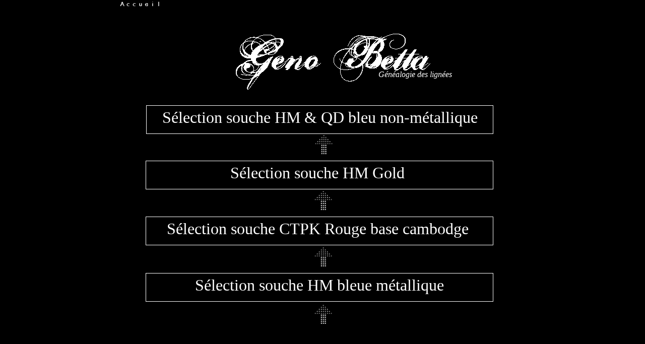

--- FILE ---
content_type: text/html
request_url: http://genobetta.free.fr/crbst_4.html
body_size: 6877
content:
<!DOCTYPE HTML PUBLIC "-//W3C//DTD HTML 4.01 Transitional//EN" "http://www.w3.org/TR/html4/loose.dtd">
<html>
<head>
<!--page generated by Cariboost-->
<title></title>
<meta name="generator" content="Cariboost 1.80.0 Premium personal (WIN) ">
<meta name="keywords" content="">
<meta name="description" content="">
<script type="text/javascript"  src='intuisphere.js'></script>
<LINK rel='stylesheet' type='text/css' href='intuisphere.css'>
<script type="text/javascript"  src='intuisphere-encryption.js'></script>
<META HTTP-EQUIV="imagetoolbar" CONTENT="no">
<style type="text/css">
<!--

-->
</style>
</head>
<!--html-crc:95cf90acdcec2657e502e0bf8145cb12c89994c17e8001fc0bfb927349c0f7c3-->
<BODY onload="IE_hackAlphaPngs();IS_onload();" style="margin-left:0px;margin-top:0px;background-color:#000000;">
<div id='is-global-layer-full-view' style='position:absolute;top:0px;width:100%;height:1px'></div>
<div style='position:relative;' align=center>
<div id='is-global-layer' style='position:relative;width:800px;text-align:left;'><a name="top">&nbsp;</a>
<div style="position:absolute;left:510px;top:134px;width:188px;height:31px;z-index:13;"><div style='position:absolute;z-index:0;width:188px;height:31px;'>
<div style='margin:5px'><div align="left"><font STYLE="font-style:italic;font-size:16px;color:#ffffff;font-family:Georgia;">G&#233;n&#233;alogie&nbsp;des&nbsp;lign&#233;es</font></div></div></div>
</div>
<div style="position:absolute;left:53px;top:319px;height:55px;border-style:solid;border-width:1px;border-color:#ffffff;z-index:12;"><div style="width:688px;height:55px;"><div style='position:absolute;z-index:0;width:688px;height:55px;'>
<div style='margin:5px'><div align="center"><a style='text-decoration:none' href="crbst_2.html" ><font STYLE="font-size:32px;color:#ffffff;font-family:Trebuchet MS;">S&#233;lection&nbsp;souche&nbsp;HM&nbsp;Gold&nbsp;</font></a></div></div></div>
</div></div>
<div style="position:absolute;left:53px;top:542px;height:55px;border-style:solid;border-width:1px;border-color:#ffffff;z-index:11;"><div style="width:688px;height:55px;"><div style='position:absolute;z-index:0;width:688px;height:55px;'>
<div style='margin:5px'><div align="center"><a style='text-decoration:none' href="crbst_1.html" ><font STYLE="font-size:32px;color:#ffffff;font-family:Trebuchet MS;">S&#233;lection&nbsp;souche&nbsp;HM&nbsp;bleue&nbsp;m&#233;tallique</font></a></div></div></div>
</div></div>
<div style="position:absolute;left:53px;top:430px;height:55px;border-style:solid;border-width:1px;border-color:#ffffff;z-index:10;"><div style="width:688px;height:55px;"><div style='position:absolute;z-index:0;width:688px;height:55px;'>
<div style='margin:5px'><div align="center"><a style='text-decoration:none' href="crbst_43.html" ><font STYLE="font-size:32px;color:#ffffff;font-family:Trebuchet MS;">S&#233;lection&nbsp;souche&nbsp;CTPK&nbsp;Rouge&nbsp;base&nbsp;cambodge</font></a><font STYLE="font-size:32px;color:#ffffff;font-family:Trebuchet MS;">&nbsp;</font></div></div></div>
</div></div>
<div style="position:absolute;left:54px;top:209px;height:55px;border-style:solid;border-width:1px;border-color:#ffffff;z-index:9;"><div style="width:687px;height:55px;"><div style='position:absolute;z-index:0;width:687px;height:55px;'>
<div style='margin:5px'><div align="center"><a style='text-decoration:none' href="crbst_44.html" ><font STYLE="font-size:32px;color:#ffffff;font-family:Trebuchet MS;">S&#233;lection&nbsp;souche&nbsp;HM&nbsp;&#38;&nbsp;QD&nbsp;bleu&nbsp;non-m&#233;tallique</font></a></div></div></div>
</div></div>
<div style="position:absolute;left:0px;top:1281px;width:170px;height:20px;z-index:8;"><div style='position:absolute;z-index:0;width:170px;height:20px;'>
<a href="crbst_0.html" ><IMG title="" WIDTH=170 HEIGHT=20 id='Image0' style="" SRC="crbst%5faccueilg0.png" alt="" BORDER=0></a></div>
</div>
<div style="position:absolute;left:0px;top:0px;width:170px;height:20px;z-index:7;"><div style='position:absolute;z-index:0;width:170px;height:20px;'>
<a href="crbst_6.html" ><IMG title="" WIDTH=170 HEIGHT=20 id='Image1' style="" SRC="crbst%5faccueilg0.png" alt="" BORDER=0></a></div>
</div>
<div style="position:absolute;left:0px;top:1281px;width:170px;height:20px;z-index:6;"><div style='position:absolute;z-index:0;width:170px;height:20px;'>
<a href="crbst_0.html" ><IMG title="" WIDTH=170 HEIGHT=20 id='Image2' style="" SRC="crbst%5faccueilg0.png" alt="" BORDER=0></a></div>
</div>
<div style="position:absolute;left:202px;top:60px;width:431px;height:125px;z-index:5;"><div style='position:absolute;z-index:0;width:431px;height:125px;'>
<IMG title="" WIDTH=431 HEIGHT=125 id='Image3' style="" SRC="crbst%5ftitreg.png" alt="" BORDER=0></div>
</div>
<div style="position:absolute;left:373px;top:477px;width:66px;height:66px;z-index:4;"><div style='position:absolute;z-index:0;width:66px;height:66px;'>
<a href="crbst_43.html" ><IMG title="" WIDTH=66 HEIGHT=66 id='Image4' style="" SRC="crbst%5ffleche%2danime.gif" alt="" BORDER=0></a></div>
</div>
<div style="position:absolute;left:373px;top:591px;width:66px;height:66px;z-index:3;"><div style='position:absolute;z-index:0;width:66px;height:66px;'>
<a href="crbst_1.html" ><IMG title="" WIDTH=66 HEIGHT=66 id='Image5' style="" SRC="crbst%5ffleche%2danime.gif" alt="" BORDER=0></a></div>
</div>
<div style="position:absolute;left:374px;top:254px;width:66px;height:66px;z-index:2;"><div style='position:absolute;z-index:0;width:66px;height:66px;'>
<a href="crbst_44.html" ><IMG title="" WIDTH=66 HEIGHT=66 id='Image6' style="" SRC="crbst%5ffleche%2danime.gif" alt="" BORDER=0></a></div>
</div>
<div style="position:absolute;left:373px;top:365px;width:66px;height:66px;z-index:1;"><div style='position:absolute;z-index:0;width:66px;height:66px;'>
<a href="crbst_2.html" ><IMG title="" WIDTH=66 HEIGHT=66 id='Image7' style="" SRC="crbst%5ffleche%2danime.gif" alt="" BORDER=0></a></div>
</div>
<div style="position:absolute;top:1301px;left:0px;width:1px;height:1px;" ><a name="bottom">&nbsp;</a></div></div></div>
<script type="text/javascript"  >
<!--
var prLoad
document.hackedPngImgs=[0,1,2,3]
-->
</script>
<div id='is-tooltip'></div>
<script type="text/javascript">
<!--
IS_blockRightClick();
document.is_global_object = new Object();
document.is_global_object.is_preview=false;
document.is_global_object.messages = new Object();
document.is_global_object.page_is_centered=true;
document.is_global_object.width_page=800;
document.is_global_object.messages.please_wait="Veuillez patientez !";
document.is_global_object.messages.error_retrieving_xml_from_database="Impossible de trouver les informations recherch\u00e9es, la base de donn\u00e9es n'est peut \u00eatre pas activ\u00e9e ou le service est momentan\u00e9ment indisponible";
function IS_onload(){
}
-->
</script>
</BODY>
</HTML>


--- FILE ---
content_type: text/css
request_url: http://genobetta.free.fr/intuisphere.css
body_size: 1039
content:

.__cariboost-3d-default{text-align:center;background-color: #ccccff;border-style:solid;border-width:3px;border-right-color:#aaaaff;border-bottom-color:#aaaaff;border-left-color:#ffffff;border-top-color:#ffffff;}


#is-tooltip{
position: absolute;
font-size:12px;
border: 1px solid black;
padding: 3px;
background-color: #FFFFE0;
visibility: hidden;
z-index: 99999999;
}


#is-password-form-layer-label{
font-size:16px;
border: 1px solid black;
padding: 3px;
width:300px;

background-color: #FFFFE0;
z-index: 99999999;
}

.banner-preview-page
{
background-color: #ff0000;
color:#ffffff;
font-size:14px;
font-weight:bold;
border-style:solid;
border-width:0px;
border-bottom-width:1px;
border-bottom-color:#888888;
}

.banner-cariboost-page
{
background-color:#f1f1ea;
text-decoration:none;
border-style:solid;
border-width:0px;
border-bottom-width:1px;
border-bottom-color:#888888;
}

.banner-text-cariboost-page
{
color:#d70006;
font-size:14px;
font-weight:bold;
text-decoration:none;
}

--- FILE ---
content_type: application/x-javascript
request_url: http://genobetta.free.fr/intuisphere.js
body_size: 20536
content:
<!--

/****************************************************************************
**
** Copyright (C) 2005-2006 Intuisphere. All rights reserved.
**
** This file is provided AS IS with NO WARRANTY OF ANY KIND, INCLUDING THE
** WARRANTY OF DESIGN, MERCHANTABILITY AND FITNESS FOR A PARTICULAR PURPOSE.
**
****************************************************************************/
function IsIncreasePhotoAlbumView(current_url,lang_code,is_preview,unid,xml_file,bgColor)
{
getElementByKey('is-global-layer').style.display="none";
var global_layer = getElementByKey('is-global-layer-full-view')

global_layer.style.width = "100%";
global_layer.style.height = "100%";		
		
displayElement(global_layer,true)
var fo = new SWFObject('crbst_cariboost.swf', 'viewer', '100%', '100%', '8',bgColor);
fo.addVariable("crbst_language",lang_code);
fo.addVariable("crbst_mode", "full_view");
fo.addVariable("crbst_unid",unid);
fo.addVariable("crbst_current_page_url",current_url);
if (is_preview)
{
fo.addVariable("crbst_is_preview","1");
}
fo.addVariable("crbst_type_component", "photo_album");
fo.addVariable("xml_definition",xml_file);
fo.write('is-global-layer-full-view');
}

function IsDecreasePhotoAlbumView()
{
getElementByKey('is-global-layer').style.display="block"
displayElement(getElementByKey('is-global-layer-full-view'),false)
IS_writeLayer(getElementByKey('is-global-layer-full-view'),"")
}

function checkPhotoAlbumFullWindow(current_url,lang_code,is_preview,unid,xml_file,bgColor)
{
	var s_url = IS_getUrlParameter('photo_album_mode');
	if (s_url=='full_window')
	{
		if (IS_getUrlParameter('photo_album_unid')==unid)
		{
			IsIncreasePhotoAlbumView(current_url,lang_code,true,unid,xml_file,bgColor)
			return true;
		}
	}
	return false;
}
///////
function IsLayerManager() 
{
	document.is_layer_manager=this;
	this.mouse=new Object();
}

IsLayerManager.prototype.int_getByKey = function(key)
{
	if (document.all)
	{
		// IE code
		return document.all[key];
	}
	else 
	if(document.layers)
	{
		// NN4.x code
		return document.getElementById(key);	
	}
	if (document.getElementById) 
	{
		return document.getElementById(key);	
	}
} ;


IsLayerManager.prototype.setVisible = function(o,b)
{
	if (o)
	{
	o.style.visibility=(b)?"visible":"hidden";	
	}	
} ;


IsLayerManager.prototype.setSize = function(o,lx,ly)
{
	if (o)
	{	
		o.style.width = ""+lx+"px";
		o.style.height = ""+ly+"px";
	}	
} ;

IsLayerManager.prototype.move = function(o,x,y)
{
	if (o)
	{	
		o.style.left = ""+x+"px";
		o.style.top = ""+y+"px";
	}	
} 

IsLayerManager.prototype.write = function(o,txt)
{
	if (o)
	{
		if (document.layers) 
		{
			
		o.document.open()
		o.document.write(txt)
		o.document.close()
		}
		else
		{
		
			o.innerHTML = '';
			o.innerHTML = txt
		}	
	}	
} ;

IsLayerManager.prototype.getWidth = function(o)
{
	if (o)
	{	
		return extractNum(o.style.width);
	}
	return 0;	
}

IsLayerManager.prototype.getHeight = function(o)
{
	if (o)
	{	
		return extractNum(o.style.height);
	}
	return 0;	
}

IsLayerManager.prototype.setOpacity = function(l,opacity)
{
	if (l)
	{
		try
		{
			if(l.filters)
			{
				l.style.filter="Alpha(opacity="+opacity+")";
			}
			else
			{
				l.style.setProperty("-moz-opacity", opacity/100, "");
				l.style.setProperty("-khtml-opacity", opacity/100, "");
				l.style.setProperty("opacity", opacity/100, "");
			}
		}
		catch (e){}
	}
}

/////////

function IsRect(x,y,lx,ly) 
{
	this.x=x;
	this.y=y;
	this.lx=lx;
	this.ly=ly;
}
////
function IsLayer(id) 
{
	if (!document.is_layer_manager)
	{
		document.is_layer_manager=new IsLayerManager();
	}
	this.layer_manager = document.is_layer_manager;
	this.layer = this.layer_manager.int_getByKey(id);
	
}

IsLayer.prototype.setVisible = function(b)
{
	this.layer_manager.setVisible(this.layer,b)
	this.b_is_visible=b;		
} ;

IsLayer.prototype.setSize = function(lx,ly)
{
	this.layer_manager.setSize(this.layer,lx,ly)	
} ;


IsLayer.prototype.move = function(x,y)
{
	this.layer_manager.move(this.layer,x,y)	
} ;

IsLayer.prototype.write = function(txt)
{
	this.layer_manager.write(this.layer,txt)	
} ;

IsLayer.prototype.getWidth = function()
{
	return this.layer_manager.getWidth(this.layer)	
} ;

IsLayer.prototype.getHeight = function()
{
	return this.layer_manager.getHeight(this.layer)	
};

IsLayer.prototype.relativePoxY = function()
{
	var intern_obj=this.layer
	var intern_curtop = 0;
	if (intern_obj.offsetParent)
	{
		while (intern_obj.offsetParent)
		{
			intern_curtop += intern_obj.offsetTop
			intern_obj = intern_obj.offsetParent;
		}
	}
	else if (intern_obj.y)
		intern_curtop += intern_obj.y;
	return intern_curtop;
};

IsLayer.prototype.setOpacity = function(opacity)
{
	this.layer_manager.setOpacity(this.layer,opacity)	
}



function MM_swapImgRestore() { //v3.0 
var i,x,a=document.MM_sr; for(i=0;a&&i<a.length&&(x=a[i])&&x.oSrc;i++) x.src=x.oSrc; 
} 

function MM_findObj(n, d) { //v4.01 
var p,i,x; if(!d) d=document; if((p=n.indexOf("?"))>0&&parent.frames.length) { 
d=parent.frames[n.substring(p+1)].document; n=n.substring(0,p);} 
if(!(x=d[n])&&d.all) x=d.all[n]; for (i=0;!x&&i<d.forms.length;i++) x=d.forms[i][n]; 
for(i=0;!x&&d.layers&&i<d.layers.length;i++) x=MM_findObj(n,d.layers[i].document); 
if(!x && d.getElementById) x=d.getElementById(n); return x; 
} 

function MM_swapImage() { //v3.0 
var i,j=0,x,a=MM_swapImage.arguments; document.MM_sr=new Array; for(i=0;i<(a.length-2);i+=3) 
if ((x=MM_findObj(a[i]))!=null){document.MM_sr[j++]=x; if(!x.oSrc) x.oSrc=x.src; x.src=a[i+2];} 
}



/**********************************************************
(c) 2003-2005, Intuisphere
http://www.intuisphere.fr
**********************************************************/



function getScrollXY() 
{
  var scrOfX = 0, scrOfY = 0;
  if( typeof( window.pageYOffset ) == 'number' ) {
    //Netscape compliant
    scrOfY = window.pageYOffset;
    scrOfX = window.pageXOffset;
  } else if( document.body && ( document.body.scrollLeft || document.body.scrollTop ) ) {
    //DOM compliant
    scrOfY = document.body.scrollTop;
    scrOfX = document.body.scrollLeft;
  } else if( document.documentElement &&
      ( document.documentElement.scrollLeft || document.documentElement.scrollTop ) ) {
    //IE6 standards compliant mode
    scrOfY = document.documentElement.scrollTop;
    scrOfX = document.documentElement.scrollLeft;
  }
  return [ eval(""+scrOfX), eval(""+scrOfY) ];
}

function qMin(a,b) 
{
	return (a>b)?b:a;
}
function qMax(a,b) 
{
	return (a<b)?b:a;
}


function getWindowWidth() 
{
	var myWidth = 0;
	if( document.body && ( document.body.clientWidth) ) 
	{
	//IE 4 compatible
	myWidth = document.body.clientWidth;
	}
	else
	if( document.documentElement && (document.documentElement.clientWidth) ) 
	{
	//IE 6+ in 'standards compliant mode'
	myWidth = document.documentElement.clientWidth;
	} 
	else
	if( typeof( window.innerWidth ) == 'number' ) 
	{
	//Non-IE
	myWidth = window.innerWidth;
	} 
	return myWidth;
}

function getWindowHeight() 
{
  var myHeight = 0;
  if( document.body && (document.body.clientHeight ) ) 
  {
    //IE 4 compatible
    myHeight = qMax(myHeight,document.body.clientHeight);
  }

  if( document.documentElement && ( document.documentElement.clientHeight ) ) 
  {
    //IE 6+ in 'standards compliant mode'
    myHeight = qMax(myHeight,document.documentElement.clientHeight);
  } 

  if( typeof( window.innerHeight ) == 'number' ) 
  {
    //Non-IE
    myHeight = qMax(myHeight,window.innerHeight);
  } 
   return myHeight;
}

function getWindowScrollX() 
{
	var array = getScrollXY() ;
	return array[0];
}

function getWindowScrollY() 
{
	var array = getScrollXY() ;
	return array[1];
}

function IS_submitPagePassword(pwd)
{
	if (IS_MD5("#"+document.forms['is-password-form'].is_page_password.value+"#")==pwd)
	{
		IS_successPagePassword(pwd);
	}
	else
	{
		IS_writeLayer(getElementByKey("is-password-form-layer-label"),document.is_global_object.messages.page_password_is_wrong);
		document.forms['is-password-form'].is_page_password.focus();
	}
	return false;
}



function IS_successPagePassword(pwd)
{
	var l0 =getElementByKey("is-global-layer");
	l0.style.display="block"
	displayElement(l0,true);
	
	var l =getElementByKey("is-password-form-layer");
	displayElement(l,false);
	l.style.display="none";
	IS_SetCookie("cariboost-password",pwd);
	IE_hackAlphaPngs();
	IS_onload();
	
	
	
}

function IS_checkPagePassword(pwd)
{

	if (IS_GetCookie('cariboost-password')==pwd)
	{
		IS_successPagePassword(pwd);
		return true;
	}
	else
	{
		displayElement(getElementByKey("is-password-form-layer"),true);
		document.forms['is-password-form'].is_page_password.focus();
	}
	return false;
}

function IS_keypressPagePassword(event,pwd)
{
	if (event.keyCode==13) 
	{
		return IS_submitPagePassword(pwd);
	}
	
	return(event.keyCode);
}

function IS_SetCookie (name, value) {
	var argv=IS_SetCookie.arguments;
	var argc=IS_SetCookie.arguments.length;
	var expires=(argc > 2) ? argv[2] : null;
	var path=(argc > 3) ? argv[3] : null;
	var domain=(argc > 4) ? argv[4] : null;
	var secure=(argc > 5) ? argv[5] : false;
	document.cookie=name+"="+escape(value)+
		((expires==null) ? "" : ("; expires="+expires.toGMTString()))+
		((path==null) ? "" : ("; path="+path))+
		((domain==null) ? "" : ("; domain="+domain))+
		((secure==true) ? "; secure" : "");
}

function getCookieVal(offset) {
	var endstr=document.cookie.indexOf (";", offset);
	if (endstr==-1)
      		endstr=document.cookie.length;
	return unescape(document.cookie.substring(offset, endstr));
}
function IS_GetCookie (name) {
	var arg=name+"=";
	var alen=arg.length;
	var clen=document.cookie.length;
	var i=0;
	while (i<clen) {
		var j=i+alen;
		if (document.cookie.substring(i, j)==arg)
                        return getCookieVal (j);
                i=document.cookie.indexOf(" ",i)+1;
                        if (i==0) break;}
	return null;
}

function IS_displayTooltip(e,s_text)
{
	//
	var x = 0;
	var y = 0;
	if (window.event)
	{
		 e = window.event; 
		 x =  (isDefined(e.pageX))?e.pageX:e.clientX+getWindowScrollX();
		 y = (isDefined(e.pageY))?e.pageY:e.clientY+getWindowScrollY();
	}
	else
	{
		 x = e.pageX;
		 y = e.pageY;	
	}
	 
	if (s_text.length>0)
	{
	
		var l = getElementByKey("is-tooltip");
		s_text = replaceSubstring(s_text," ","&nbsp;");
		IS_writeLayer(l,s_text);
		
		var width = eval(l.clientWidth);
		moveElement(l,x-width/2,y+20);
		displayElement(l,true);
	}	
}

function IS_hideTooltip(e,s_text)
{
	var l = getElementByKey("is-tooltip");
	displayElement(l,false);
}

function encodeToHtml(text)
{
	var result="";
	for (n=0;n<text.length;n++)
	{
		var code = text.charCodeAt(n)
		var current_car = text.charAt(n)
		/*
		if ((code>=120)||(code == 60 )||(code == 38))
		{
			current_car="&#"+code+";";
		}
		if (code>65535)		
		{
			current_car="?";
		}	
		*/
		result+=current_car
	}
	return result;
}

function dump(o)
{
	var obj
	var desc=""
	for (obj in o)
	{
		var nam = ""+obj;
		if (nam.substring(0,2)!="on")
		desc+=" "+obj;	
	}
	alert(desc);
}

function stringStartsWidth (s,startStr) 
{
	if (s.substring(0,startStr.length)==startStr)
	{
		return true;
	}
	return false;
}

/*
function IS_setLayerTransparency(l,opacity)
{
	if (l)
	{
		try
		{
			if(l.filters)
			{
				l.style.filter="Alpha(opacity="+opacity+")";
			}
			else
			{
				l.style.setProperty("-moz-opacity", opacity/100, "");
				l.style.setProperty("-khtml-opacity", opacity/100, "");
				l.style.setProperty("opacity", opacity/100, "");
			}
		}
		catch (e){}
	}
}
*/
function trimString(str)
{
   return str.replace(/^\s*|\s*$/g,"");
}



function IS_innerLayer(l)
{
	
	if (l)
	{
		if (document.layers) 
		{

		l.document.open()
		//l.document.write(txt)
		l.document.close()
		}
		else
		{
			
			return l.innerHTML
		}
	}
	
}

function IS_writeLayer(l,txt)
{
	if (l)
	{
		/*
		if (document.all)
		{
			l.innerHTML = txt
			return 
		}*/
		if (document.layers) 
		{
			
		l.document.open()
		l.document.write(txt)
		l.document.close()
		}
		else
		{
		
			l.innerHTML = '';
			l.innerHTML = txt
		}
		
		
		
		
		
	}
	
}

function getElementByKey(str)
{
	if (document.all)
	{
		// IE code
		return document.all[str];
	}
	else 
	if(document.layers)
	{
		// NN4.x code
		return document.getElementById(str);	
	}
	if (document.getElementById) 
	{
		return document.getElementById(str);	
	}
}

function displayElement(o,state)
{
	if (o)
	{
		o.style.visibility=(state)?"visible":"hidden";	
		
	}
}

function extractNum(st)
{
	var len  = st.length
	if ((len>0)&&(st.substring(len-2,len)=="px"))
	{
		return eval(st.substring(0,len-2))
	}
	return 0;

}

function getPositionX(o)
{
	if (o)
	{
		return extractNum(o.style.left);
	}
	return 0;
}

function getPositionY(o)
{
	if (o)
	{	
	return extractNum(o.style.top);
	}
	return 0;	
}

function getWidth(o)
{
	if (o)
	{	
	return extractNum(o.style.width);
	}
	return 0;	
}

function getHeight(o)
{
	if (o)
	{	
	return extractNum(o.style.height);
	}
	return 0;	
}

function setSize(o,lx,ly)
{
	if (o)
	{	
		o.style.width = ""+lx+"px";
		o.style.height = ""+ly+"px";
	}	
}

function moveElement(o,x,y)
{
	if (o)
	{
		o.style.left = ""+x+"px";
		o.style.top = ""+y+"px"
	}
}

function getZindex(o)
{
	if (o)
	{	
		return o.style.zIndex;
	}
	return -1;	
}

function setZindex(o,index)
{
	if (o)
	{	
		o.style.zIndex = index;
	}
}

function isDefined(v) 
{ 
	var undef;
	return v!=undef;
}

function copyExtendedTextStyle(src,dest)
{
	if (src)
	{
		dest.textDecoration = src.textDecoration
		dest.color = src.color
		
		dest.backgroundColor = src.backgroundColor
		dest.backgroundImage = src.backgroundImage
	}
}

function fillExtendedTextStyle(obj_style,style_text)
{
	if (obj_style)
	{
		style_text = ";"+style_text+";";
		var tab;
		tab = style_text.match(/;color:(#[0123456789abcdef]+)/i)
		if (tab) obj_style.color=tab[1]
		tab = style_text.match(/;text-decoration:([a-z]+)/i)
		if (tab) obj_style.textDecoration=tab[1]
		
		
		tab = style_text.match(/;background-color:(#[0123456789abcdef]+)/i)
		if (tab) obj_style.backgroundColor=tab[1]	
		
		tab = style_text.match(/;background-image:([^;]+);/i)
		if (tab) obj_style.backgroundImage=tab[1]
		
						
	}
}


function applyTextStyle(p_this,style_text)
{
	if (p_this && style_text && (style_text.length>0))
	{
		p_this.old_text_style = new Object();
		copyExtendedTextStyle(p_this.style,p_this.old_text_style);
		fillExtendedTextStyle(p_this.style,style_text);
	}	
}

function restoreTextStyle(p_this)
{
	if (p_this)
	{
		copyExtendedTextStyle(p_this.old_text_style,p_this.style);
	}
}

function IS_open_url(url,s_target)
{
	if (s_target=="")
	{
		//this.location.replace(url);
		this.location = url;
	}
	else
	{
		window.open(url,s_target);
	}
}

function replaceSubstring ( inputString, badString, goodString, caseSensitive ) {
fixedReplace = " ";
UI = inputString;
UB = badString;
if ((caseSensitive !=1) && (caseSensitive != true)) {
UI = inputString.toUpperCase();
UB = badString.toUpperCase();
}
badEnd = -1;
badLoc = UI.indexOf(UB);
if (badLoc != -1) {
for (x=1; (badLoc != -1); x++) {
fixedReplace = fixedReplace + inputString.substring((badEnd + 1), badLoc) + goodString
badEnd = badLoc + UB.length - 1;
badLoc = UI.indexOf(UB, (badLoc + 1)); }
fixedReplace = fixedReplace + inputString.substring((badEnd + 1), inputString.length); }
else { fixedReplace = inputString; }
fixedReplace = trimString(fixedReplace);
return fixedReplace;
}

function roundTowardsZero(n) {
  return (n<0?-1:+1)*Math.floor(Math.abs(n)) 
}	

function IS_getIntegerUrlParameter(parameterName ) 
{
	var s = IS_getUrlParameter(parameterName)
	if (s!="null")
	return eval(s);
	return "null";
}

function IS_getUrlParameter (parameterName ) 
{
	// Add "=" to the parameter name (i.e. parameterName=value)
	var queryString = window.location+""
	var parameterName = parameterName + "=";
	if ( queryString.length > 0 ) 
	{
		// Find the beginning of the string
		var begin = queryString.indexOf ( parameterName );
		// If the parameter name is not found, skip it, otherwise return the value
		if ( begin != -1 ) 
		{
			// Add the length (integer) to the beginning
			begin += parameterName.length;
			// Multiple parameters are separated by the "&" sign
			var end = queryString.indexOf ( "&" , begin );
			if ( end == -1 ) 
			{
			end = queryString.length
			}
			// Return the string
			return unescape ( queryString.substring ( begin, end ) );
		}
		// Return "null" if no parameter has been found
		return "null";
	}
	return "null";
}


function internal_IS_comp_initialize_handlers_type1(key,b_has_event_param)
{
	var on_handler = document.intuisphere_handlers[key];
	if (on_handler)
	{
		var fct_handler = function(e)
		{
			if (b_has_event_param)
			{
				if (document.all) e = window.event;
			}
		
			if (key=="onmousemove")
			{
				if (document.is_layer_manager)
				{
					document.is_layer_manager.mouse.x = e.clientX;
					document.is_layer_manager.mouse.y = e.clientY;
				}	
			}		
			var return_value = true;
			for (var i=0;i<on_handler.length;i++)
			{
				if (b_has_event_param)
				{
					if (eval("IS_handler_"+key+"_comp_"+on_handler[i]+"(e)")==false)
					{
						return_value = false; 
					}
				}
				else
				{
					if (eval("IS_handler_"+key+"_comp_"+on_handler[i]+"()")==false)
					{
						return_value = false; 
					}
				}
			}
			
			
			return return_value;
			//return true;
		}
		
		if (key=="onmousewheel")
		{
			if (window.addEventListener) 
			{
				window.addEventListener("DOMMouseScroll",fct_handler, false);
			}
			else 
			{ 
				document.onmousewheel = fct_handler; 
			}			
		}
		else
		{
			eval ("document."+key+" = fct_handler")
		}
	}	
}

function IS_comp_initialize_handlers(array)
{
	document.intuisphere_handlers = new Array();
	
	for (var i=0;i<array.length;i++)
	{
		var s = array[i];
		
		var n = s.indexOf ("@");
		if (n>-1)
		{
			id = s.substring(n+1);
			var handlers = s.substring(0,n).split("-");
			for (var h=0;h<handlers.length;h++)
			{
				if (!document.intuisphere_handlers[handlers[h]])
				{
					document.intuisphere_handlers[handlers[h]] = new Array();
				}
				var l = document.intuisphere_handlers[handlers[h]].length
				document.intuisphere_handlers[handlers[h]][l]=id;
			}
			
		}
	}	
/////onload handlers
	var onload_handler = document.intuisphere_handlers['onload'];
	if (onload_handler)
	{
		//alert('onload_handler '+onload_handler.length)
		for (var i=0;i<onload_handler.length;i++)
		{
			eval("IS_handler_onload_comp_"+onload_handler[i]+"()")
		}
		//alert('onload_handler2')
	
	}
	internal_IS_comp_initialize_handlers_type1("onkeypress",true);
	internal_IS_comp_initialize_handlers_type1("onkeydown",true);
	internal_IS_comp_initialize_handlers_type1("onmousemove",true);
	internal_IS_comp_initialize_handlers_type1("onmousewheel",true);

	internal_IS_comp_initialize_handlers_type1("onmousedown",false);
	internal_IS_comp_initialize_handlers_type1("onclick",false);
}

function IE_hackAlphaPngs()
{
}


function IS_blockRightClick()
{
	if (window.Event) 
	document.captureEvents(Event.MOUSEUP); 
	function nocontextmenu() 
	{ 
		event.cancelBubble = true 
		event.returnValue = false; 
		return false; 
	} 
	
	function IS_blockIEContextMenu_fct()
	{
		return false;
	}
	
	function norightclick(e) 
	{ 
		if (window.Event) 
		{ 
			if (e.which == 2 || e.which == 3) 
			return false; 
		} 
		else 
		if (event.button == 2 || event.button == 3) 
		{ 
			event.cancelBubble = true 
			event.returnValue = false; 
			return false; 
		} 
	} 
	
	window.oncontextmenu=IS_blockIEContextMenu_fct
	document.oncontextmenu = nocontextmenu; 
	document.onmousedown = norightclick; 
}


//-->